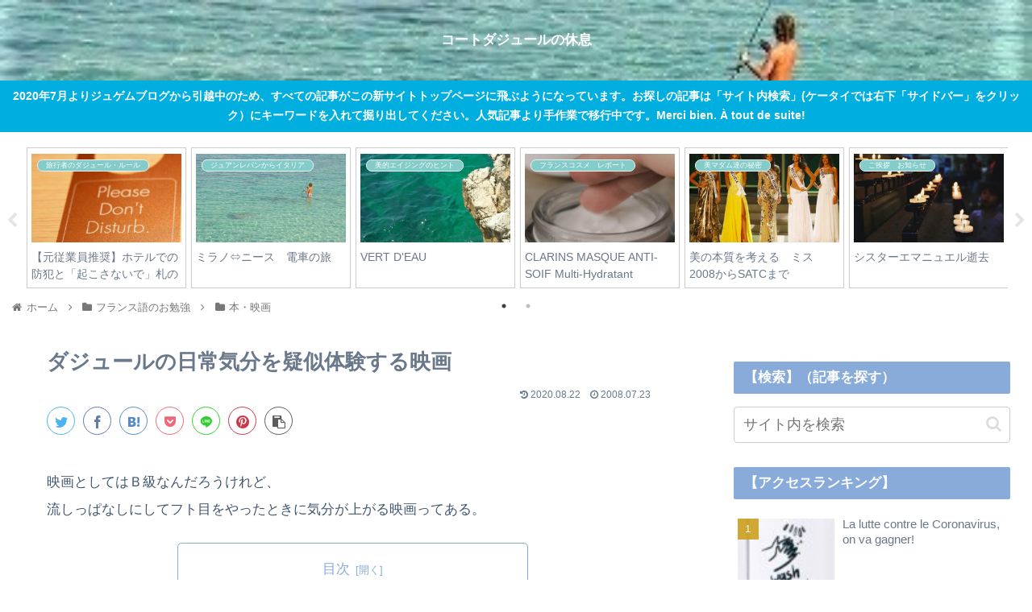

--- FILE ---
content_type: text/html; charset=utf-8
request_url: https://www.google.com/recaptcha/api2/aframe
body_size: 268
content:
<!DOCTYPE HTML><html><head><meta http-equiv="content-type" content="text/html; charset=UTF-8"></head><body><script nonce="Pf2JtKzZ2IoQf72pqz03LA">/** Anti-fraud and anti-abuse applications only. See google.com/recaptcha */ try{var clients={'sodar':'https://pagead2.googlesyndication.com/pagead/sodar?'};window.addEventListener("message",function(a){try{if(a.source===window.parent){var b=JSON.parse(a.data);var c=clients[b['id']];if(c){var d=document.createElement('img');d.src=c+b['params']+'&rc='+(localStorage.getItem("rc::a")?sessionStorage.getItem("rc::b"):"");window.document.body.appendChild(d);sessionStorage.setItem("rc::e",parseInt(sessionStorage.getItem("rc::e")||0)+1);localStorage.setItem("rc::h",'1769384423754');}}}catch(b){}});window.parent.postMessage("_grecaptcha_ready", "*");}catch(b){}</script></body></html>